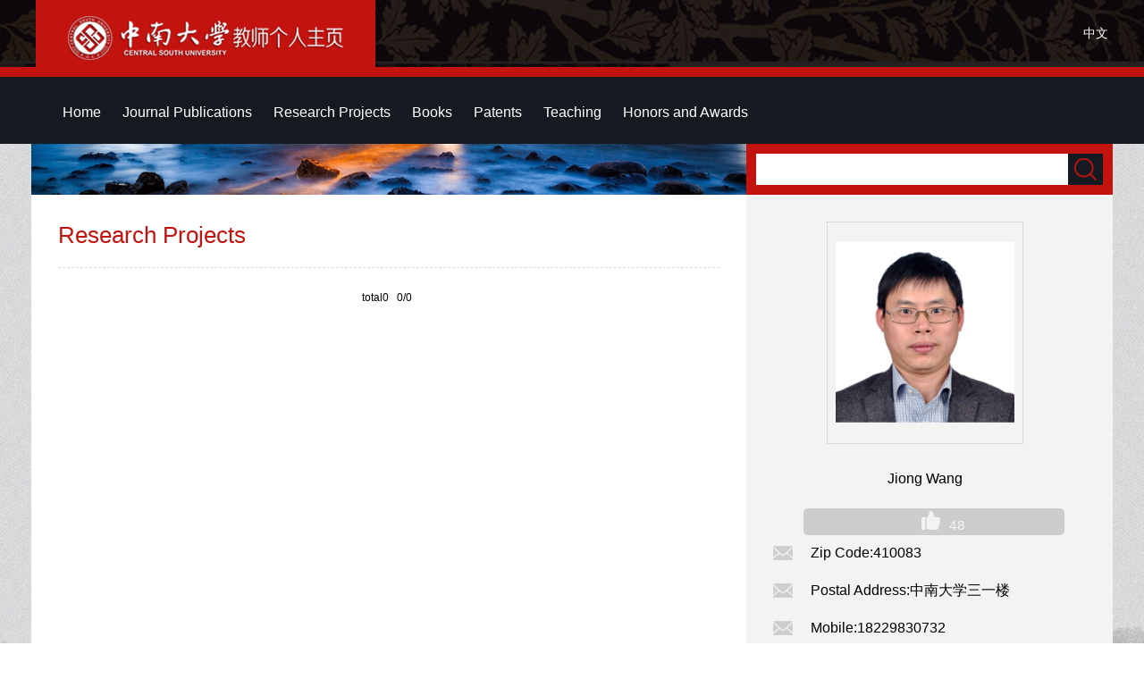

--- FILE ---
content_type: text/html
request_url: https://faculty.csu.edu.cn/wangjiong/en/kyxm/27803/list/index.htm
body_size: 6361
content:
<!DOCTYPE html PUBLIC "-//W3C//DTD XHTML 1.0 Transitional//EN" "http://www.w3.org/TR/xhtml1/DTD/xhtml1-transitional.dtd">
<html xmlns="http://www.w3.org/1999/xhtml">
<head><meta name="renderer" content="webkit"><meta http-equiv="X-UA-COMPATIBLE" content="IE=edge,chrome=1"/>
<meta http-equiv="Content-Type" content="text/html; charset=UTF-8" />
<title>中南大学 Jiong Wang</title><META Name="keywords" Content="相图 相变 材料设计 机器学习 高熵合金
就业前景 高新汪炯,Jiong Wang" />
<META Name="description" Content="汪炯,wangjiong,中南大学,Research Projects相图 相变 材料设计 机器学习 高熵合金
就业前景 高新汪炯,Jiong Wang" />
<META Name="format-detection" Content="telephone=no" />

<link href="/_ts/ywmbb2/style/global.css" rel="stylesheet" type="text/css" />
<link href="/_ts/ywmbb2/style/subGlobal.css" rel="stylesheet" type="text/css" />
<link href="/_ts/ywmbb2/style/zzsc.css" rel="stylesheet" type="text/css" />
<script language="javascript" type="text/javascript" src="/system/resource/js/jquery/jquery-latest.min.js"></script>
<script type="text/javascript" src="/_ts/ywmbb2/js/jquery-migrate.min.js"></script>
<script type="text/javascript" src="/_ts/ywmbb2/js/slide.js"></script>

<!--Announced by Visual SiteBuilder 9-->
<link rel="stylesheet" type="text/css" href="/_ts/ywmbb2/_sitegray/_sitegray_d.css" />
<script language="javascript" src="/_ts/ywmbb2/_sitegray/_sitegray.js"></script>
<!-- CustomerNO:7765626265723230747a4657535a5742000000074757 -->
<link rel="stylesheet" type="text/css" href="/ywmbb2/common/list.vsb.css" />
<script type="text/javascript" src="/system/resource/js/vsbscreen.min.js" id="_vsbscreen" ></script>
<script type="text/javascript" src="/system/resource/js/counter.js"></script>
<script type="text/javascript">_jsq_(1001,'/common/list.jsp',-1,1252143076)</script>
</head>

<body class="bodyBj " > <div style='width:0px;height:0px;overflow: hidden;'><img src=""  /></div>

<!--开始：stick-->
<div class="stickBj1">
 <div class="stickBj">
      <div class="stick">
        <span>




<script> var _tsites_com_view_mode_type_=8;</script>
<a target="_blank" href="http://faculty-en.csu.edu.cn/"><img border="0" src="/_resources/group1/M00/00/3D/wKiyll5utgGAYz6ZAABxoBw810Y554.png" title="中南大学" /></a></span>
        


<script language="javascript" src="/system/resource/tsites/tsitesclick.js"></script>
    <em > <a href="http://faculty.csu.edu.cn/wangjiong/zh_CN/index.htm" color="#FFFFD1">中文</a></em>

 
      </div>
 </div>
</div>
<!--结束：stick-->
<!--开始：Nav-->
<div class="navBj"><div class="top">  <div class="topRdown" >
      <nav class="nav">
        <ul class="nav_menu" id="MenuBar1" style="visibility:hidden;">       
                         <li class="nav_menu-item">
                    <a href="/wangjiong/en/index/27801/list/index.htm" > Home</a>
                </li> 
                <li class="nav_menu-item">
                    <a href="/wangjiong/en/lwcg/27802/list/index.htm" > Journal Publications</a>
                </li> 
                <li class="nav_menu-item">
                    <a href="/wangjiong/en/kyxm/27803/list/index.htm" class="hov"> Research Projects</a>
                </li> 
                <li class="nav_menu-item">
                    <a href="/wangjiong/en/zzcg/27804/list/index.htm" > Books</a>
                </li> 
                <li class="nav_menu-item">
                    <a href="/wangjiong/en/zlcg/27805/list/index.htm" > Patents</a>
                </li> 
                <li class="nav_menu-item">
                    <a href="/wangjiong/en/jxcg/27806/list/index.htm" > Teaching</a>
                </li> 
                <li class="nav_menu-item">
                    <a href="/wangjiong/en/hjxx/27807/list/index.htm" > Honors and Awards</a>
                </li> 
        </ul>
      </nav>

          <div class="topRdownMore" id="znzwmb3_othernav_div">   
                <div class="menuCss">
                  <ul class="level0">
                    <li class="imyeah"  style="height: 67px;width: 50px;"><img src="/_ts/ywmbb2/images/topRdownMoreIcon.png"  />
                      <ul class="level1" id="znmb1_other_navul">                                   
                            </ul> 
                        </li>  
                        </ul> 
                    </div> 
            </div>
</div>


<script type="text/javascript">
jQuery(document).ready(function(){
    var totalwidth = jQuery("#MenuBar1").width()-20;
    var allliwidth = 0;
    var othernavary = new Array();
    var znmb1_other_navul = jQuery("#znmb1_other_navul")[0];
    var MenuBar1 = jQuery("#MenuBar1");
    var navliobjlist =  jQuery("#MenuBar1 > li");
    for(var i=0;i<navliobjlist.length;i++)
    {

    
        var liobj = navliobjlist[i];
           
        if(liobj)
        {
            var jliobj = jQuery(liobj);
            var liwidth = jliobj.width();
            allliwidth+=liwidth;
            if(allliwidth>=totalwidth)
            {
              
                var templiobj = jliobj[0];
                 
                othernavary.push(templiobj);
                MenuBar1[0].removeChild(jliobj[0]);
            }
        }
    }
  
    if(allliwidth<totalwidth)
    {
        jQuery("#znzwmb3_othernav_div").css("display","none");
    }else
    {
    for(var i=0;i<othernavary.length;i++)
    {
        var tempotherli = jQuery(othernavary[i]);
        tempotherli.removeClass("nav_menu-item");
        tempotherli.addClass("imyeah");
        
        
        tempotherli.find("ul").removeClass("nav_submenu");
        tempotherli.find(" ul").addClass("level2");
        
        tempotherli.find(" ul > li").removeClass("nav_submenu-item");
        
        znmb1_other_navul.appendChild(tempotherli[0]);
    }}
jQuery("#MenuBar1").css("visibility","visible");

});
</script> 
 <script type="text/javascript">
$(document).ready(function() { 
 $('#znmb1_other_navul li').hover(function() {
  $('ul', this).slideDown(200);
  $(this).children('a:first').addClass("hov");
 }, function() {
  $('ul', this).slideUp(100);
  $(this).children('a:first').removeClass("hov");  
 })

});

</script>
</div></div>
<!--结束：Nav-->
<!--开始：Main-->
<div class="main">
<table border="0" align="center" cellpadding="0" cellspacing="0" style="width:1200px; margin:0 auto; background:#fff;">
  <tbody>
    <tr>
      <td height="700" align="left" valign="top" class="subMainL">
<div class="subMainLpic"><img src="/_ts/ywmbb2/images/subMainLpic.jpg" /></div>
<div class="subMainLnr">
 
<h1>Research Projects</h1>
  
<script> var _tsites_com_view_mode_type_=8;</script>
     <ul class="subMainLlis">
</UL>
<div class="subMainLlisFY" align="center"  style="padding-top: 25px"><INPUT TYPE=hidden NAME=actiontype VALUE=""><input type=hidden name="uid" value="3578"><input type=hidden name="tstreeid" value="27803"><input type=hidden name="wbtreeid" value="1001">
<style type="text/css">
.headStyle31js5ofcc5y, .headStyle31js5ofcc5y td, .headStyle31js5ofcc5y div {font-size: 12px;font-family:Arial; color: #000000; margin-left: auto; margin-right: auto; line-height:14px;}
.defaultButtonStyle {font-size: 12px;font-family:Arial; height:20px;color: #000000;BORDER: #AFD5F5 1px solid; margin: 0px;padding: 0px; FILTER:progid:DXImageTransform.Microsoft.Gradient(GradientType=0,StartColorStr=#ffffff, EndColorStr=#BDDBF7);  CURSOR: pointer; line-height:14px;background:-webkit-gradient(linear, 0 0, 0 100%, from(#ffffff), to(#BDDBF7));background: -moz-linear-gradient( top,#ffffff,#BDDBF7);background:-ms-linear-gradient(top,#ffffff 0%,#bddbf7 100%)}
.defaultinputStyle {font-size: 12px;font-family:Arial; height:20px; border:1px solid #AFD5F5; line-height:14px;}
.colHeader {font-size: 12px;font-family:Arial; line-height:14px;}
.headStyle31js5ofcc5y a, .pageList .this-page {font-size: 12px;font-family:Arial; display:inline-block; height:14px; padding: 2px 4px; border: solid 1px #AFD5F5; background: #fff; text-decoration: none; MARGIN-RIGHT: 1px;line-height:14px;}
.headStyle31js5ofcc5y a:visited {font-size: 12px;font-family:Arial; color: #000000; text-decoration: none; line-height:14px;}
.headStyle31js5ofcc5y .PrevDisabled {font-size: 12px;font-family:Arial; display:inline-block;height:14px;  margin-right: 3px; padding: 2px 4px; background: #fff;color:#ccc;border: solid 1px #AFD5F5; line-height:14px;}
.headStyle31js5ofcc5y .SelectList {font-size: 12px;font-family:Arial;line-height:14px;}
.headStyle31js5ofcc5y .Prev { font-size: 12px;font-family:Arial; margin-right: 3px; padding: 2px 4px;line-height:14px;}
.headStyle31js5ofcc5y .break {font-size: 12px;font-family:Arial; border: none; text-decoration: none; line-height:14px;}
.headStyle31js5ofcc5y .NextDisabled { font-size: 12px;font-family:Arial;display:inline-block; height:14px; margin-left: 2px; padding: 2px 4px;background: #fff;color:#ccc;border: solid 1px #AFD5F5; line-height:14px; }
.headStyle31js5ofcc5y .Next { font-size: 12px;font-family:Arial; margin-left: 2px; padding: 2px 4px;line-height:14px;}
.headStyle31js5ofcc5y .this-page {font-size: 12px;font-family:Arial;display:inline-block;height:14px;padding: 2px 4px; border: solid 1px #AFD5F5; background: #E1F0FD; font-weight: bold; color:black; MARGIN-RIGHT: 1px;line-height:14px;}
.headStyle31js5ofcc5y a:hover {font-size: 12px;font-family:Arial;color: black; background: #EFF7FE; border-color: #AFD5F5; text-decoration: none;line-height:14px;}
.headStyle31js5ofcc5y a:link {font-size: 12px;font-family:Arial;color: #000000; text-decoration: none;line-height:14px;}
.headStyle31js5ofcc5y a:active { font-size: 12px;font-family:Arial;color: black; text-decoration: none; background: #EFF7FE; line-height:14px;}
</style><script language=javascript src="/system/resource/tsites/gotopage.js"></script><script type="text/javascript">function a301435_gopage_fun(){_simple_list_gotopage_fun(0,'a301435GOPAGE',1)}</script><table cellspacing=0 cellpadding=0 border=0><TR><td colspan=0><table cellspacing=0 class=headStyle31js5ofcc5y width="100%" cellpadding=1><tr valign=middle><TD nowrap align=left width=1% id=fanye>total0&nbsp;&nbsp;&nbsp;0/0&nbsp;</td><td nowrap align=left><div></div></td></tr></table></table></div>



  
</div>
      </td>
      <td align="left" valign="top" class="subMainR">
<div class="subMainRSearch">


<script language="javascript" src="/system/resource/tsites/com/search/tsitesearch.js"></script><script language="javascript" src="/system/resource/js/base64.js"></script><form action="/wangjiong/en/search/27803/search/result.htm" method="post" id="searchform301265" style="display:inline" onsubmit="return (new TsiteSearch()).checkSearch('searchform301265','keyWord_temp');">
    <input type="hidden" name="tsites_search_content" id="tsites_search_content" value='' /><input type="hidden" name="_tsites_search_current_language_" id="_tsites_search_current_language_" value='zh_CN' /><script>var current_language = "zh_CN";</script>
<span><input type="input" name="keyWord_temp" id="keyWord_temp" value="" /></span><em><input type="submit" value=""/></em>
</form>


</div>
<div class="subMainRlis">
  <div class="subMainRlisPic">

    <table width="100%" height="100%" border="0" cellspacing="0" cellpadding="0">
      <tbody>
        <tr>
          <td align="center" valign="middle"><img id="u_u6_3578pic" border="0" /></td>
        </tr>
      </tbody>
    </table>

<script language="javascript" src="/system/resource/tsites/imagescale.js"></script>
<script type="text/javascript"> 
 var u_u6_pic = new ImageScale("u_u6_",200,247,true,true);u_u6_pic.addimg("/_resources/group1/M00/00/66/wKiylWIYJD-AWX9AAAF2EftBoKY232.png","","Jiong Wang","3578");
</script>
</div>
  <div class="clear"></div>
<ul>
 


<li style="background: #cdcdcd；text-align: center;">
<span style="width:100%;    text-align: center;">
Jiong Wang
</span>
</li><script> var _tsites_com_view_mode_type_=8;</script>
<script language="javascript" src="/system/resource/tsites/tsitesencrypt.js"></script><p style="text-align: center; margin-left: 10%;padding-left:20px;background: #cdcdcd;width:80%; height:30px; display:block; float:left; margin-top:10px;line-height:30px; font-size:15px; color:#f3f3f3;font-family:Arial;-webkit-border-radius:5px; letter-spacing:1px; ">
<img  id="_parise_imgobj_u8" src="/_ts/ywmbb2/images/bjgZan.png" style="cursor:pointer; margin-top: 3px;margin-right: 10px;"><span id="_parise_obj_u8"></span></p><script language="javascript" src="/system/resource/tsites/TsitesPraiseUtil.js"></script>
<script> var _TsitesPraiseUtil_u8= new TsitesPraiseUtil();_TsitesPraiseUtil_u8.setParam({'nodeid':'_parise_obj_u8','iscanclickidobj':'iscanclick_parise_obj_u8','pdtype':'0','imageid':'_parise_imgobj_u8','apptype':'index','basenum':'0','uid':'3578','homepageid':4577,'limttype':'allpage','limithour':24,'contentid':0});</script>

   
 
   <ul>
<li><span style="word-break:break-all; word-wrap:break-word ;"><img src="/_ts/ywmbb2/images/mainRicon1.png" /></span><p style="word-break:break-all; word-wrap:break-word ;">Zip Code:<span _tsites_encrypt_field="_tsites_encrypt_field" id="_tsites_encryp_tsothercontact_tsccontent" style="display:none;">[base64]</span></p></li>
<li><span style="word-break:break-all; word-wrap:break-word ;"><img src="/_ts/ywmbb2/images/mainRicon1.png" /></span><p style="word-break:break-all; word-wrap:break-word ;">Postal Address:<span _tsites_encrypt_field="_tsites_encrypt_field" id="_tsites_encryp_tsothercontact_tsccontent" style="display:none;">[base64]</span></p></li>
<li><span style="word-break:break-all; word-wrap:break-word ;"><img src="/_ts/ywmbb2/images/mainRicon1.png" /></span><p style="word-break:break-all; word-wrap:break-word ;">Mobile:<span _tsites_encrypt_field="_tsites_encrypt_field" id="_tsites_encryp_tsothercontact_tsccontent" style="display:none;">[base64]</span></p></li>
<li><span style="word-break:break-all; word-wrap:break-word ;"><img src="/_ts/ywmbb2/images/mainRicon1.png" /></span><p style="word-break:break-all; word-wrap:break-word ;">Email:<span _tsites_encrypt_field="_tsites_encrypt_field" id="_tsites_encryp_tsothercontact_tsccontent" style="display:none;">[base64]</span></p></li>
</ul>
</ul>
 <div class="sameProfession">
    <ul>
      <li><a href="/wangjiong/en/tzybd/27803/list/index.htm">Recommended Ph.D.Supervisor</a></li>
      <li><a href="/wangjiong/en/tzysd/27803/list/index.htm">Recommended MA Supervisor </a></li>
 
    </ul>
  </div>

</div>    
     </td>
    </tr>
  </tbody>
</table>
</div>
<!--结束：Main-->
<!--开始：Tail-->
<div class="tailBj">
<table class="tail" cellspacing="0" cellpadding="0" align="center" border="0">
<tbody>
<tr>
<td valign="top" style="width: 700px; padding-left: 200px">


Central South University &nbsp;All rights reserved &nbsp;湘ICP备05005659号-1</td>
<td valign="top" align="right" style="padding-right: 20px">
<font>Click:</font><span id="u12_click"></span><script  type='text/javascript'>jQuery(document).ready(function(){(new TsitesClickUtil()).getHomepageClickByType(document.getElementById('u12_click'),0,10,'teacher','3578','CB11B0EB143F42A58AFB594F72021242');})</script>

<br>

<font><a href="javascript:void(0);" title="手机版" onclick="_vsb_multiscreen.setDevice('mobile')" style="color:#cbcbcc"><img src="/_ts/ywmbb2/images/fwwapico.png" width="12" height="18" alt=""/></font> &nbsp;&nbsp;MOBILE Version</a>

        

<script language="javascript" src="/system/resource/tsites/latestupdatetime.js"></script>
<p>The Last Update Time:<span id="u14_latestupdatetime_year"></span>.<span id="u14_latestupdatetime_month"></span>.<span id="u14_latestupdatetime_day"></span>
</p><script>(new TsitesLatestUpdate()).getHomepageLatestUpdateTime(document.getElementById('u14_latestupdatetime_year'),document.getElementById('u14_latestupdatetime_month'),document.getElementById('u14_latestupdatetime_day'),'301339','3578','CB11B0EB143F42A58AFB594F72021242',0,false,1252143076);</script>
<script>(new TsitesLatestUpdate()).getTeacherHomepageOpenTime(document.getElementById('u14_opentime_year'),document.getElementById('u14_opentime_month'),document.getElementById('u14_opentime_day'),'301339','3578','CB11B0EB143F42A58AFB594F72021242',0,false,1252143076);</script>


</td></tr></tbody></table>


</div><!--结束：Tail--><!--开始：二维码-->
<div id="go-top" class="go-top dn"><a class="uc-2vm" href="javascript:;"></a>
<div class="uc-2vm-pop dn">
<div class="logo-2wm-box">


<!-- 下面这个div是二维码容器,ID不能变-->
<div id="outputu15"></div>
<!-- 下面是生成二维码调用的JS，不要动-->

<script src="/system/resource/qrcode/js/jquery.qrcode.js"></script>
<script src="/system/resource/qrcode/js/qrcode.js"></script>
<script>
var codeInfo = "" ==""? window.location.href:"";
jQuery(function(){
    jQuery('#outputu15').qrcode({
        text:codeInfo,
        render: !!document.createElement('canvas').getContext?"canvas":"table",//设置渲染方式  
        width: 240,     //设置宽度  
        height: 240,     //设置高度  
        correctLevel: 2,//纠错等级  
        background: "#ffffff",//背景颜色  
        foreground: "#000000",//前景颜色  
        logo:"/_resources/group1/M00/00/28/wKiyll5us9GAJZK3AAAKPuHqJT0794.png"//图像logo
    });
})
</script>
</div>
</div><a class="go" href="javascript:;"></a></div><script>
$(function(){
    $(window).on('scroll',function(){
        var st = $(document).scrollTop();
        if( st>0 ){
            if( $('#main-container').length != 0  ){
                var w = $(window).width(),mw = $('#main-container').width();
                if( (w-mw)/2 > 70 )
                    $('#go-top').css({'left':(w-mw)/2+mw+20});
                else{
                    $('#go-top').css({'left':'auto'});
                }
            }
            $('#go-top').fadeIn(function(){
                $(this).removeClass('dn');
            });
        }else{
            $('#go-top').fadeOut(function(){
                $(this).addClass('dn');
            });
        }   
    });
    $('#go-top .go').on('click',function(){
        $('html,body').animate({'scrollTop':0},500);
    });

    $('#go-top .uc-2vm').hover(function(){
        $('#go-top .uc-2vm-pop').removeClass('dn');
    },function(){
        $('#go-top .uc-2vm-pop').addClass('dn');
    });
});
</script><!--结束：二维码-->

</body></html>


--- FILE ---
content_type: text/html;charset=UTF-8
request_url: https://faculty.csu.edu.cn/system/resource/tsites/tsitesencrypt.jsp?id=_tsites_encryp_tsothercontact_tsccontent&content=7f61aa4418e87b067fb5004bc184a0d50ebde74de31fe62c487a0452438e1704121a2cd7e7649729e1d49658570f75b832bbc766a4bdeac0ca1b135a77b37aa94af64f8f94405d1f3ea6c9f0c1561c705c93f54cf2748203386528d3d288b9d951c036ce7bd9e3468baca02800bd8242f9938dabfd6a91546267fd5b98a7496e&mode=8
body_size: 35
content:
{"content":"中南大学三一楼"}

--- FILE ---
content_type: text/html;charset=UTF-8
request_url: https://faculty.csu.edu.cn/system/resource/tsites/tsitesencrypt.jsp?id=_tsites_encryp_tsothercontact_tsccontent&content=8beb1be98fc3ae109e88fb31e647bb2f87f1bf81d46e74f6a802e146d24bd257f33456e7d9b31f3476d44c822614d6a692fd32b8675e72452c755de6c6987eb4aeacf972508df8a51be28ddff864f7400d624e9cc1babc21b2e85483173ebc6459c8ea3f5cff81d7b5f4f5ea96d2bb18b5d6da56bf5791127a74eca9c53a1188&mode=8
body_size: 25
content:
{"content":"18229830732"}

--- FILE ---
content_type: text/html;charset=UTF-8
request_url: https://faculty.csu.edu.cn/system/resource/tsites/tsitesencrypt.jsp?id=_tsites_encryp_tsothercontact_tsccontent&content=23b222658427d84e724659c74eeccc0557a5c3424cc9d5cae01f027d1a7d9070db37fe6ddf9bfdd8e6e5e99307e235f38348b7055c9326100cc7b8c309f7562d31ea6582f6963d7decc2430b86ee65606a1a4d26afb2a169508c80e991a43660dd384ad2db162c3c1acb4c056dff382b37123c4328d397a643bf4ba7cb31e236&mode=8
body_size: 35
content:
{"content":"wangjionga@csu.edu.cn"}

--- FILE ---
content_type: text/html;charset=UTF-8
request_url: https://faculty.csu.edu.cn/system/resource/tsites/latestupdatetime.jsp
body_size: 46
content:
{"opendate":"","year":2021,"month":12,"day":6}

--- FILE ---
content_type: text/html;charset=UTF-8
request_url: https://faculty.csu.edu.cn/system/resource/tsites/praise.jsp
body_size: 13
content:
{"praise":48}

--- FILE ---
content_type: text/html;charset=UTF-8
request_url: https://faculty.csu.edu.cn/system/resource/tsites/click.jsp
body_size: 22
content:
{"click":"0000024608"}